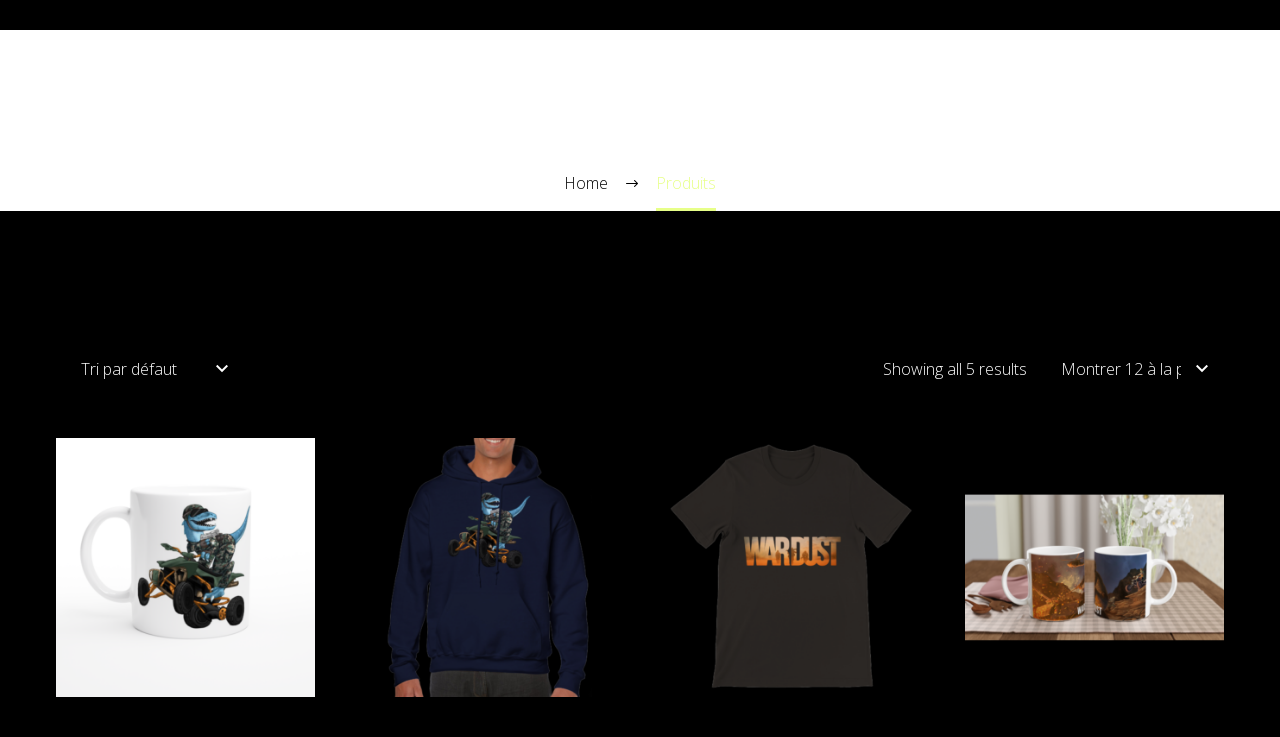

--- FILE ---
content_type: text/html; charset=UTF-8
request_url: http://raptor-lab.com/categorie-produit/war-dust/
body_size: 9278
content:

<!DOCTYPE html>
<!--[if IE 7]>
<html class="ie ie7" lang="fr-FR" xmlns:og="http://ogp.me/ns#" xmlns:fb="http://ogp.me/ns/fb#">
<![endif]-->
<!--[if IE 8]>
<html class="ie ie8" lang="fr-FR" xmlns:og="http://ogp.me/ns#" xmlns:fb="http://ogp.me/ns/fb#">
<![endif]-->
<!--[if !(IE 7) | !(IE 8) ]><!-->
<html lang="fr-FR" xmlns:og="http://ogp.me/ns#" xmlns:fb="http://ogp.me/ns/fb#">
<!--<![endif]-->
<head>
	<meta charset="UTF-8">
	<meta name="viewport" content="width=device-width, initial-scale=1.0" />
	<link rel="profile" href="http://gmpg.org/xfn/11">
	<link rel="pingback" href="http://raptor-lab.com/xmlrpc.php">


<!-- Global site tag (gtag.js) - Google Analytics -->
<script async src="https://www.googletagmanager.com/gtag/js?id=UA-143588932-1"></script>
<script>
  window.dataLayer = window.dataLayer || [];
  function gtag(){dataLayer.push(arguments);}
  gtag('js', new Date());

  gtag('config', 'UA-143588932-1');
</script>

	<title>War Dust &#8211; raptor lab</title>
<meta name='robots' content='max-image-preview:large' />
<link rel='dns-prefetch' href='//fonts.googleapis.com' />
<link rel='dns-prefetch' href='//s.w.org' />
<link rel="alternate" type="application/rss+xml" title="raptor lab &raquo; Flux" href="http://raptor-lab.com/feed/" />
<link rel="alternate" type="application/rss+xml" title="raptor lab &raquo; Flux des commentaires" href="http://raptor-lab.com/comments/feed/" />
<link rel="alternate" type="application/rss+xml" title="Flux pour raptor lab &raquo; War Dust Catégorie" href="http://raptor-lab.com/categorie-produit/war-dust/feed/" />
		<script type="text/javascript">
			window._wpemojiSettings = {"baseUrl":"https:\/\/s.w.org\/images\/core\/emoji\/13.1.0\/72x72\/","ext":".png","svgUrl":"https:\/\/s.w.org\/images\/core\/emoji\/13.1.0\/svg\/","svgExt":".svg","source":{"concatemoji":"http:\/\/raptor-lab.com\/wp-includes\/js\/wp-emoji-release.min.js?ver=5.8.10"}};
			!function(e,a,t){var n,r,o,i=a.createElement("canvas"),p=i.getContext&&i.getContext("2d");function s(e,t){var a=String.fromCharCode;p.clearRect(0,0,i.width,i.height),p.fillText(a.apply(this,e),0,0);e=i.toDataURL();return p.clearRect(0,0,i.width,i.height),p.fillText(a.apply(this,t),0,0),e===i.toDataURL()}function c(e){var t=a.createElement("script");t.src=e,t.defer=t.type="text/javascript",a.getElementsByTagName("head")[0].appendChild(t)}for(o=Array("flag","emoji"),t.supports={everything:!0,everythingExceptFlag:!0},r=0;r<o.length;r++)t.supports[o[r]]=function(e){if(!p||!p.fillText)return!1;switch(p.textBaseline="top",p.font="600 32px Arial",e){case"flag":return s([127987,65039,8205,9895,65039],[127987,65039,8203,9895,65039])?!1:!s([55356,56826,55356,56819],[55356,56826,8203,55356,56819])&&!s([55356,57332,56128,56423,56128,56418,56128,56421,56128,56430,56128,56423,56128,56447],[55356,57332,8203,56128,56423,8203,56128,56418,8203,56128,56421,8203,56128,56430,8203,56128,56423,8203,56128,56447]);case"emoji":return!s([10084,65039,8205,55357,56613],[10084,65039,8203,55357,56613])}return!1}(o[r]),t.supports.everything=t.supports.everything&&t.supports[o[r]],"flag"!==o[r]&&(t.supports.everythingExceptFlag=t.supports.everythingExceptFlag&&t.supports[o[r]]);t.supports.everythingExceptFlag=t.supports.everythingExceptFlag&&!t.supports.flag,t.DOMReady=!1,t.readyCallback=function(){t.DOMReady=!0},t.supports.everything||(n=function(){t.readyCallback()},a.addEventListener?(a.addEventListener("DOMContentLoaded",n,!1),e.addEventListener("load",n,!1)):(e.attachEvent("onload",n),a.attachEvent("onreadystatechange",function(){"complete"===a.readyState&&t.readyCallback()})),(n=t.source||{}).concatemoji?c(n.concatemoji):n.wpemoji&&n.twemoji&&(c(n.twemoji),c(n.wpemoji)))}(window,document,window._wpemojiSettings);
		</script>
		<style type="text/css">
img.wp-smiley,
img.emoji {
	display: inline !important;
	border: none !important;
	box-shadow: none !important;
	height: 1em !important;
	width: 1em !important;
	margin: 0 .07em !important;
	vertical-align: -0.1em !important;
	background: none !important;
	padding: 0 !important;
}
</style>
	<link rel='stylesheet' id='ith-hover-effecthover_style-css'  href='http://raptor-lab.com/wp-content/plugins/image-hover-effects-for-vc//css/hover-effect/imagehover-styles.css?ver=5.8.10' type='text/css' media='all' />
<link rel='stylesheet' id='ith-hover-effectit_style-css'  href='http://raptor-lab.com/wp-content/plugins/image-hover-effects-for-vc//css/style.css?ver=5.8.10' type='text/css' media='all' />
<link rel='stylesheet' id='layerslider-css'  href='http://raptor-lab.com/wp-content/plugins/LayerSlider/assets/static/layerslider/css/layerslider.css?ver=6.11.8' type='text/css' media='all' />
<link rel='stylesheet' id='thegem-preloader-css'  href='http://raptor-lab.com/wp-content/themes/thegem/css/thegem-preloader.css?ver=5.8.10' type='text/css' media='all' />
<style id='thegem-preloader-inline-css' type='text/css'>

		body:not(.compose-mode) .gem-icon .gem-icon-half-1,
		body:not(.compose-mode) .gem-icon .gem-icon-half-2 {
			opacity: 0 !important;
			}
</style>
<link rel='stylesheet' id='thegem-reset-css'  href='http://raptor-lab.com/wp-content/themes/thegem/css/thegem-reset.css?ver=5.8.10' type='text/css' media='all' />
<style id='thegem-reset-inline-css' type='text/css'>

		.fullwidth-block {
			-webkit-transform: translate3d(0, 0, 0);
			-moz-transform: translate3d(0, 0, 0);
			-ms-transform: translate3d(0, 0, 0);
			transform: translate3d(0, 0, 0);
		}
</style>
<link rel='stylesheet' id='thegem-grid-css'  href='http://raptor-lab.com/wp-content/themes/thegem/css/thegem-grid.css?ver=5.8.10' type='text/css' media='all' />
<link rel='stylesheet' id='thegem-style-css'  href='http://raptor-lab.com/wp-content/themes/thegem/style.css?ver=5.8.10' type='text/css' media='all' />
<link rel='stylesheet' id='thegem-child-style-css'  href='http://raptor-lab.com/wp-content/themes/thegem-child/style.css?ver=5.8.10' type='text/css' media='all' />
<link rel='stylesheet' id='thegem-header-css'  href='http://raptor-lab.com/wp-content/themes/thegem/css/thegem-header.css?ver=5.8.10' type='text/css' media='all' />
<link rel='stylesheet' id='thegem-widgets-css'  href='http://raptor-lab.com/wp-content/themes/thegem/css/thegem-widgets.css?ver=5.8.10' type='text/css' media='all' />
<link rel='stylesheet' id='thegem-new-css-css'  href='http://raptor-lab.com/wp-content/themes/thegem/css/thegem-new-css.css?ver=5.8.10' type='text/css' media='all' />
<link rel='stylesheet' id='perevazka-css-css-css'  href='http://raptor-lab.com/wp-content/themes/thegem/css/thegem-perevazka-css.css?ver=5.8.10' type='text/css' media='all' />
<link rel='stylesheet' id='thegem-google-fonts-css'  href='//fonts.googleapis.com/css?family=Open+Sans%3Aregular%2C700%2C300%7CMontserrat%3A700%2C700italic%2C600%2C800%2Cregular%7CSource+Sans+Pro%3Aregular%2C300&#038;subset=latin-ext%2Ccyrillic-ext%2Clatin%2Cgreek-ext%2Cvietnamese%2Ccyrillic%2Cgreek&#038;ver=5.8.10' type='text/css' media='all' />
<link rel='stylesheet' id='thegem-custom-css'  href='http://raptor-lab.com/wp-content/themes/thegem-child/css/custom-LGMR5Oka.css?ver=5.8.10' type='text/css' media='all' />
<link rel='stylesheet' id='js_composer_front-css'  href='http://raptor-lab.com/wp-content/plugins/js_composer/assets/css/js_composer.min.css?ver=6.7.0' type='text/css' media='all' />
<link rel='stylesheet' id='thegem-additional-blog-1-css'  href='http://raptor-lab.com/wp-content/themes/thegem/css/thegem-additional-blog-1.css?ver=5.8.10' type='text/css' media='all' />
<link rel='stylesheet' id='thegem-hovers-css'  href='http://raptor-lab.com/wp-content/themes/thegem/css/thegem-hovers.css?ver=5.8.10' type='text/css' media='all' />
<link rel='stylesheet' id='thegem-lazy-loading-animations-css'  href='http://raptor-lab.com/wp-content/themes/thegem/css/thegem-lazy-loading-animations.css?ver=5.8.10' type='text/css' media='all' />
<link rel='stylesheet' id='jquery-fancybox-css'  href='http://raptor-lab.com/wp-content/themes/thegem/js/fancyBox/jquery.fancybox.min.css?ver=5.8.10' type='text/css' media='all' />
<link rel='stylesheet' id='thegem-vc_elements-css'  href='http://raptor-lab.com/wp-content/themes/thegem/css/thegem-vc_elements.css?ver=5.8.10' type='text/css' media='all' />
<link rel='stylesheet' id='wp-block-library-css'  href='http://raptor-lab.com/wp-includes/css/dist/block-library/style.min.css?ver=5.8.10' type='text/css' media='all' />
<link rel='stylesheet' id='wc-blocks-vendors-style-css'  href='http://raptor-lab.com/wp-content/plugins/woocommerce/packages/woocommerce-blocks/build/wc-blocks-vendors-style.css?ver=8.9.4' type='text/css' media='all' />
<link rel='stylesheet' id='wc-blocks-style-css'  href='http://raptor-lab.com/wp-content/plugins/woocommerce/packages/woocommerce-blocks/build/wc-blocks-style.css?ver=8.9.4' type='text/css' media='all' />
<link rel='stylesheet' id='contact-form-7-css'  href='http://raptor-lab.com/wp-content/plugins/contact-form-7/includes/css/styles.css?ver=5.4.2' type='text/css' media='all' />
<link rel='stylesheet' id='smuzform-public-form-render-css'  href='http://raptor-lab.com/wp-content/plugins/contact-form-add/public/assets/css/form-style.css?ver=5.8.10' type='text/css' media='all' />
<link rel='stylesheet' id='ufbl-custom-select-css-css'  href='http://raptor-lab.com/wp-content/plugins/ultimate-form-builder-lite/css/jquery.selectbox.css?ver=1.5.1' type='text/css' media='all' />
<link rel='stylesheet' id='ufbl-front-css-css'  href='http://raptor-lab.com/wp-content/plugins/ultimate-form-builder-lite/css/frontend.css?ver=1.5.1' type='text/css' media='all' />
<link rel='stylesheet' id='uhe_grid-css'  href='http://raptor-lab.com/wp-content/plugins/ultimate-hover-effects/assets/css/grid.css?ver=5.8.10' type='text/css' media='all' />
<link rel='stylesheet' id='uhe_ultimate_hover-css'  href='http://raptor-lab.com/wp-content/plugins/ultimate-hover-effects/assets/css/ultimate-hover.css?ver=5.8.10' type='text/css' media='all' />
<link rel='stylesheet' id='uhe_i_hover-css'  href='http://raptor-lab.com/wp-content/plugins/ultimate-hover-effects/assets/css/ihover.css?ver=5.8.10' type='text/css' media='all' />
<link rel='stylesheet' id='uhe_caption-css'  href='http://raptor-lab.com/wp-content/plugins/ultimate-hover-effects/assets/css/caption.css?ver=5.8.10' type='text/css' media='all' />
<link rel='stylesheet' id='uhe_custom-css'  href='http://raptor-lab.com/wp-content/plugins/ultimate-hover-effects/assets/css/custom.css?ver=5.8.10' type='text/css' media='all' />
<link rel='stylesheet' id='uhe_responsive-css'  href='http://raptor-lab.com/wp-content/plugins/ultimate-hover-effects/assets/css/responsive.css?ver=5.8.10' type='text/css' media='all' />
<link rel='stylesheet' id='uaf_client_css-css'  href='http://raptor-lab.com/wp-content/uploads/useanyfont/uaf.css?ver=1632399738' type='text/css' media='all' />
<link rel='stylesheet' id='videojs-css'  href='http://raptor-lab.com/wp-content/plugins/videojs-html5-player/videojs/video-js.min.css?ver=5.8.10' type='text/css' media='all' />
<style id='woocommerce-inline-inline-css' type='text/css'>
.woocommerce form .form-row .required { visibility: visible; }
</style>
<link rel='stylesheet' id='thegem-woocommerce-css'  href='http://raptor-lab.com/wp-content/themes/thegem/css/thegem-woocommerce.css?ver=5.8.10' type='text/css' media='all' />
<link rel='stylesheet' id='thegem-woocommerce1-css'  href='http://raptor-lab.com/wp-content/themes/thegem/css/thegem-woocommerce1.css?ver=5.8.10' type='text/css' media='all' />
<link rel='stylesheet' id='thegem-woocommerce-temp-css'  href='http://raptor-lab.com/wp-content/themes/thegem/css/thegem-woocommerce-temp.css?ver=5.8.10' type='text/css' media='all' />
<link rel='stylesheet' id='thegem-woocommerce-custom-css'  href='http://raptor-lab.com/wp-content/themes/thegem/css/thegem-woocommerce-custom.css?ver=5.8.10' type='text/css' media='all' />
<link rel='stylesheet' id='hi-pretty-photo-css'  href='http://raptor-lab.com/wp-content/plugins/hover-effects-builder-free/assets/css/pretty-photo/css/prettyPhoto.css?ver=1.0.9' type='text/css' media='all' />
<link rel='stylesheet' id='hi-icons-frontend-css'  href='http://raptor-lab.com/wp-content/plugins/hover-effects-builder-free/assets/css/font-frontend/style.css?ver=1.0.9' type='text/css' media='all' />
<link rel='stylesheet' id='hi-frontend-css'  href='http://raptor-lab.com/wp-content/plugins/hover-effects-builder-free/assets/css/hi-frontend.css?ver=1.0.9' type='text/css' media='all' />
<script type='text/javascript' src='http://raptor-lab.com/wp-includes/js/jquery/jquery.min.js?ver=3.6.0' id='jquery-core-js'></script>
<script type='text/javascript' src='http://raptor-lab.com/wp-includes/js/jquery/jquery-migrate.min.js?ver=3.3.2' id='jquery-migrate-js'></script>
<script type='text/javascript' id='thegem-settings-init-js-extra'>
/* <![CDATA[ */
var gemSettings = {"isTouch":"","forcedLasyDisabled":"","tabletPortrait":"1","tabletLandscape":"","topAreaMobileDisable":"","parallaxDisabled":"","fillTopArea":"","themePath":"http:\/\/raptor-lab.com\/wp-content\/themes\/thegem","rootUrl":"http:\/\/raptor-lab.com","mobileEffectsEnabled":"","isRTL":""};
/* ]]> */
</script>
<script type='text/javascript' src='http://raptor-lab.com/wp-content/themes/thegem/js/thegem-settings-init.js?ver=5.8.10' id='thegem-settings-init-js'></script>
<script type='text/javascript' id='layerslider-utils-js-extra'>
/* <![CDATA[ */
var LS_Meta = {"v":"6.11.8","fixGSAP":"1"};
/* ]]> */
</script>
<script type='text/javascript' src='http://raptor-lab.com/wp-content/plugins/LayerSlider/assets/static/layerslider/js/layerslider.utils.js?ver=6.11.8' id='layerslider-utils-js'></script>
<script type='text/javascript' src='http://raptor-lab.com/wp-content/plugins/LayerSlider/assets/static/layerslider/js/layerslider.kreaturamedia.jquery.js?ver=6.11.8' id='layerslider-js'></script>
<script type='text/javascript' src='http://raptor-lab.com/wp-content/plugins/LayerSlider/assets/static/layerslider/js/layerslider.transitions.js?ver=6.11.8' id='layerslider-transitions-js'></script>
<script type='text/javascript' src='http://raptor-lab.com/wp-content/themes/thegem/js/thegem-fullwidth-loader.js?ver=5.8.10' id='thegem-fullwidth-optimizer-js'></script>
<!--[if lt IE 9]>
<script type='text/javascript' src='http://raptor-lab.com/wp-content/themes/thegem/js/html5.js?ver=3.7.3' id='html5-js'></script>
<![endif]-->
<script type='text/javascript' src='http://raptor-lab.com/wp-content/plugins/ultimate-form-builder-lite/js/jquery.selectbox-0.2.min.js?ver=1.5.1' id='ufbl-custom-select-js-js'></script>
<script type='text/javascript' id='ufbl-front-js-js-extra'>
/* <![CDATA[ */
var frontend_js_obj = {"default_error_message":"This field is required","ajax_url":"http:\/\/raptor-lab.com\/wp-admin\/admin-ajax.php","ajax_nonce":"95c2e2fc71"};
/* ]]> */
</script>
<script type='text/javascript' src='http://raptor-lab.com/wp-content/plugins/ultimate-form-builder-lite/js/frontend.js?ver=1.5.1' id='ufbl-front-js-js'></script>
<script type='text/javascript' src='http://raptor-lab.com/wp-content/plugins/ultimate-hover-effects/assets/js/ultimate-hover.min.js?ver=5.8.10' id='uhe_ultimate_hover_js-js'></script>
<script type='text/javascript' src='http://raptor-lab.com/wp-content/plugins/woocommerce/assets/js/jquery-blockui/jquery.blockUI.min.js?ver=2.7.0-wc.7.2.3' id='jquery-blockui-js'></script>
<script type='text/javascript' id='wc-add-to-cart-js-extra'>
/* <![CDATA[ */
var wc_add_to_cart_params = {"ajax_url":"\/wp-admin\/admin-ajax.php","wc_ajax_url":"\/?wc-ajax=%%endpoint%%","i18n_view_cart":"Voir le panier","cart_url":"http:\/\/raptor-lab.com\/panier\/","is_cart":"","cart_redirect_after_add":"no"};
/* ]]> */
</script>
<script type='text/javascript' src='http://raptor-lab.com/wp-content/plugins/woocommerce/assets/js/frontend/add-to-cart.min.js?ver=7.2.3' id='wc-add-to-cart-js'></script>
<script type='text/javascript' src='http://raptor-lab.com/wp-content/plugins/js_composer/assets/js/vendors/woocommerce-add-to-cart.js?ver=6.7.0' id='vc_woocommerce-add-to-cart-js-js'></script>
<script type='text/javascript' src='http://raptor-lab.com/wp-content/plugins/hover-effects-builder-free/assets/js/hi-frontend.min.js?ver=1.0.9' id='hi-frontend-js'></script>
<meta name="generator" content="Powered by LayerSlider 6.11.8 - Multi-Purpose, Responsive, Parallax, Mobile-Friendly Slider Plugin for WordPress." />
<!-- LayerSlider updates and docs at: https://layerslider.kreaturamedia.com -->
<link rel="https://api.w.org/" href="http://raptor-lab.com/wp-json/" /><link rel="alternate" type="application/json" href="http://raptor-lab.com/wp-json/wp/v2/product_cat/490" /><link rel="EditURI" type="application/rsd+xml" title="RSD" href="http://raptor-lab.com/xmlrpc.php?rsd" />
<link rel="wlwmanifest" type="application/wlwmanifest+xml" href="http://raptor-lab.com/wp-includes/wlwmanifest.xml" /> 
<meta name="generator" content="WordPress 5.8.10" />
<meta name="generator" content="WooCommerce 7.2.3" />
<!-- This site is embedding videos using the Videojs HTML5 Player plugin v1.1.6 - http://wphowto.net/videojs-html5-player-for-wordpress-757 -->	<noscript><style>.woocommerce-product-gallery{ opacity: 1 !important; }</style></noscript>
	<style type="text/css">.recentcomments a{display:inline !important;padding:0 !important;margin:0 !important;}</style><meta name="generator" content="Powered by WPBakery Page Builder - drag and drop page builder for WordPress."/>
<meta name="generator" content="Powered by Slider Revolution 6.5.6 - responsive, Mobile-Friendly Slider Plugin for WordPress with comfortable drag and drop interface." />
<link rel="icon" href="http://raptor-lab.com/wp-content/uploads/2018/11/cropped-logosite-32x32.png" sizes="32x32" />
<link rel="icon" href="http://raptor-lab.com/wp-content/uploads/2018/11/cropped-logosite-192x192.png" sizes="192x192" />
<link rel="apple-touch-icon" href="http://raptor-lab.com/wp-content/uploads/2018/11/cropped-logosite-180x180.png" />
<meta name="msapplication-TileImage" content="http://raptor-lab.com/wp-content/uploads/2018/11/cropped-logosite-270x270.png" />
<script type="text/javascript">function setREVStartSize(e){
			//window.requestAnimationFrame(function() {				 
				window.RSIW = window.RSIW===undefined ? window.innerWidth : window.RSIW;	
				window.RSIH = window.RSIH===undefined ? window.innerHeight : window.RSIH;	
				try {								
					var pw = document.getElementById(e.c).parentNode.offsetWidth,
						newh;
					pw = pw===0 || isNaN(pw) ? window.RSIW : pw;
					e.tabw = e.tabw===undefined ? 0 : parseInt(e.tabw);
					e.thumbw = e.thumbw===undefined ? 0 : parseInt(e.thumbw);
					e.tabh = e.tabh===undefined ? 0 : parseInt(e.tabh);
					e.thumbh = e.thumbh===undefined ? 0 : parseInt(e.thumbh);
					e.tabhide = e.tabhide===undefined ? 0 : parseInt(e.tabhide);
					e.thumbhide = e.thumbhide===undefined ? 0 : parseInt(e.thumbhide);
					e.mh = e.mh===undefined || e.mh=="" || e.mh==="auto" ? 0 : parseInt(e.mh,0);		
					if(e.layout==="fullscreen" || e.l==="fullscreen") 						
						newh = Math.max(e.mh,window.RSIH);					
					else{					
						e.gw = Array.isArray(e.gw) ? e.gw : [e.gw];
						for (var i in e.rl) if (e.gw[i]===undefined || e.gw[i]===0) e.gw[i] = e.gw[i-1];					
						e.gh = e.el===undefined || e.el==="" || (Array.isArray(e.el) && e.el.length==0)? e.gh : e.el;
						e.gh = Array.isArray(e.gh) ? e.gh : [e.gh];
						for (var i in e.rl) if (e.gh[i]===undefined || e.gh[i]===0) e.gh[i] = e.gh[i-1];
											
						var nl = new Array(e.rl.length),
							ix = 0,						
							sl;					
						e.tabw = e.tabhide>=pw ? 0 : e.tabw;
						e.thumbw = e.thumbhide>=pw ? 0 : e.thumbw;
						e.tabh = e.tabhide>=pw ? 0 : e.tabh;
						e.thumbh = e.thumbhide>=pw ? 0 : e.thumbh;					
						for (var i in e.rl) nl[i] = e.rl[i]<window.RSIW ? 0 : e.rl[i];
						sl = nl[0];									
						for (var i in nl) if (sl>nl[i] && nl[i]>0) { sl = nl[i]; ix=i;}															
						var m = pw>(e.gw[ix]+e.tabw+e.thumbw) ? 1 : (pw-(e.tabw+e.thumbw)) / (e.gw[ix]);					
						newh =  (e.gh[ix] * m) + (e.tabh + e.thumbh);
					}
					var el = document.getElementById(e.c);
					if (el!==null && el) el.style.height = newh+"px";					
					el = document.getElementById(e.c+"_wrapper");
					if (el!==null && el) {
						el.style.height = newh+"px";
						el.style.display = "block";
					}
				} catch(e){
					console.log("Failure at Presize of Slider:" + e)
				}					   
			//});
		  };</script>
		<style type="text/css" id="wp-custom-css">
			.portfolio-icons.product-bottom {
    display: none;
}		</style>
		<noscript><style> .wpb_animate_when_almost_visible { opacity: 1; }</style></noscript>
</head>


<body class="archive tax-product_cat term-war-dust term-490 theme-thegem woocommerce woocommerce-page woocommerce-no-js wpb-js-composer js-comp-ver-6.7.0 vc_responsive">




<div id="page" class="layout-fullwidth header-style-3">

			<a href="#page" class="scroll-top-button"></a>
	
	
		
		<div id="site-header-wrapper"  class=" " >

			
			
			<header id="site-header" class="site-header animated-header mobile-menu-layout-default" role="banner">
								
								<div class="container">
					<div class="header-main logo-position-left header-layout-default header-style-3">
													<div class="site-title">
								<div class="site-logo"  style="width:164px;">
	<a href="http://raptor-lab.com/" rel="home">
					raptor lab			</a>
</div>
							</div>
																		</div>
				</div>
							</header><!-- #site-header -->
					</div><!-- #site-header-wrapper -->

	
	<div id="main" class="site-main">

<div id="main-content" class="main-content">


<div id="page-title" class="page-title-block page-title-alignment-center page-title-style-1 " style="padding-top: 80px;padding-bottom: 80px;"><div class="container"><div class="page-title-title" style=""><h1 style="">  War Dust</h1></div></div><div class="breadcrumbs-container"><div class="container"><div class="breadcrumbs"><span><a href="http://raptor-lab.com/" itemprop="url"><span itemprop="title">Home</span></a></span> <span class="divider"><span class="bc-devider"></span></span> <span class="current">Produits</span></div><!-- .breadcrumbs --></div></div></div>	<div class="block-content">
		<div class="container">
			<div class="panel row">
				<div class="panel-center col-xs-12">
					
			
			
			
				<div class="products-list"><div class="woocommerce-notices-wrapper"></div><div class="before-products-list rounded-corners clearfix"><form class="woocommerce-ordering" method="get">
	<select name="orderby" class="orderby gem-combobox">
					<option value="menu_order"  selected='selected'>Tri par défaut</option>
					<option value="popularity" >Tri par popularité</option>
					<option value="date" >Tri du plus récent au plus ancien</option>
					<option value="price" >Tri par tarif croissant</option>
					<option value="price-desc" >Tri par tarif décroissant</option>
			</select>
	<input type="hidden" name="paged" value="1" />
	</form>
<div class="woocommerce-select-count">
	<select id="products-per-page" name="products_per_page" class="gem-combobox" onchange="window.location.href=jQuery(this).val();">
					<option value="/categorie-produit/war-dust/?product_count=12"  selected='selected'>Montrer 12 à la page</option>
					<option value="/categorie-produit/war-dust/?product_count=24" >Montrer 24 à la page</option>
					<option value="/categorie-produit/war-dust/?product_count=48" >Montrer 48 à la page</option>
			</select>
</div>
<div class="woocommerce-result-count date-color">
	Showing all 5 results</div>
</div>
					<div class="products row inline-row columns-4">

																					<div class="inline-column col-sm-3 col-xs-6 first product type-product post-33572 status-publish instock product_cat-war-dust has-post-thumbnail taxable shipping-taxable purchasable product-type-simple">
	<div class="product-inner centered-box">

		
		<a href="http://raptor-lab.com/produit/war-raptor-on-quad/" class="product-image">
			<div class="product-labels"></div>
			<span class="product-image-inner"><img width="300" height="300" src="http://raptor-lab.com/wp-content/uploads/2021/09/fe4dcdb1-2750-4ec9-b373-fc69281b35a8-300x300.png" class="attachment-woocommerce_thumbnail size-woocommerce_thumbnail" alt="fe4dcdb1-2750-4ec9-b373-fc69281b35a8" srcset="http://raptor-lab.com/wp-content/uploads/2021/09/fe4dcdb1-2750-4ec9-b373-fc69281b35a8-300x300.png 300w, http://raptor-lab.com/wp-content/uploads/2021/09/fe4dcdb1-2750-4ec9-b373-fc69281b35a8-150x150.png 150w, http://raptor-lab.com/wp-content/uploads/2021/09/fe4dcdb1-2750-4ec9-b373-fc69281b35a8-768x768.png 768w, http://raptor-lab.com/wp-content/uploads/2021/09/fe4dcdb1-2750-4ec9-b373-fc69281b35a8-500x500.png 500w, http://raptor-lab.com/wp-content/uploads/2021/09/fe4dcdb1-2750-4ec9-b373-fc69281b35a8-256x256.png 256w, http://raptor-lab.com/wp-content/uploads/2021/09/fe4dcdb1-2750-4ec9-b373-fc69281b35a8-600x600.png 600w, http://raptor-lab.com/wp-content/uploads/2021/09/fe4dcdb1-2750-4ec9-b373-fc69281b35a8-100x100.png 100w, http://raptor-lab.com/wp-content/uploads/2021/09/fe4dcdb1-2750-4ec9-b373-fc69281b35a8.png 1000w" sizes="(max-width: 300px) 100vw, 300px" /><img width="300" height="300" src="http://raptor-lab.com/wp-content/uploads/2021/09/81ce6976-eed0-4f7b-87ae-d29c5d5dd3b8-1-300x300.png" class="attachment woo-product-hover" alt="81ce6976-eed0-4f7b-87ae-d29c5d5dd3b8" srcset="http://raptor-lab.com/wp-content/uploads/2021/09/81ce6976-eed0-4f7b-87ae-d29c5d5dd3b8-1-300x300.png 300w, http://raptor-lab.com/wp-content/uploads/2021/09/81ce6976-eed0-4f7b-87ae-d29c5d5dd3b8-1-150x150.png 150w, http://raptor-lab.com/wp-content/uploads/2021/09/81ce6976-eed0-4f7b-87ae-d29c5d5dd3b8-1-768x768.png 768w, http://raptor-lab.com/wp-content/uploads/2021/09/81ce6976-eed0-4f7b-87ae-d29c5d5dd3b8-1-500x500.png 500w, http://raptor-lab.com/wp-content/uploads/2021/09/81ce6976-eed0-4f7b-87ae-d29c5d5dd3b8-1-256x256.png 256w, http://raptor-lab.com/wp-content/uploads/2021/09/81ce6976-eed0-4f7b-87ae-d29c5d5dd3b8-1-600x600.png 600w, http://raptor-lab.com/wp-content/uploads/2021/09/81ce6976-eed0-4f7b-87ae-d29c5d5dd3b8-1-100x100.png 100w, http://raptor-lab.com/wp-content/uploads/2021/09/81ce6976-eed0-4f7b-87ae-d29c5d5dd3b8-1.png 1000w" sizes="(max-width: 300px) 100vw, 300px" /></span>
		</a>

		<div class="product-info clearfix">
			<div class="product-rating product-rating-empty"><div class="empty-rating"></div></div>			<div class="product-title title-h6"><a href="http://raptor-lab.com/produit/war-raptor-on-quad/">MUG raptor on quad</a></div>
			
	<div class="product-price"><span class="price"><span class="woocommerce-Price-amount amount"><bdi><span class="woocommerce-Price-currencySymbol">&#36;</span>20.00</bdi></span></span></div>
		</div>

					<div class="product-bottom clearfix">
				<a href="?add-to-cart=33572" data-quantity="1" class="button product_type_simple add_to_cart_button ajax_add_to_cart" data-product_id="33572" data-product_sku="505fc347-080a-4153-8a4c-0740583fca8a" aria-label="Ajouter &ldquo;MUG raptor on quad&rdquo; à votre panier" rel="nofollow">Ajouter au panier</a><a href="http://raptor-lab.com/produit/war-raptor-on-quad/" class="bottom-product-link"></a>			</div>
		
	</div>
</div>
																	<div class="inline-column col-sm-3 col-xs-6 product type-product post-33809 status-publish last instock product_cat-war-dust has-post-thumbnail taxable shipping-taxable purchasable product-type-variable">
	<div class="product-inner centered-box">

		
		<a href="http://raptor-lab.com/produit/sweat-a-capuche-classique-unisexe/" class="product-image">
			<div class="product-labels"></div>
			<span class="product-image-inner"><img width="300" height="300" src="http://raptor-lab.com/wp-content/uploads/2021/09/87139652-9a25-4f45-bdb6-a47895325801-300x300.png" class="attachment-woocommerce_thumbnail size-woocommerce_thumbnail" alt="87139652-9a25-4f45-bdb6-a47895325801" srcset="http://raptor-lab.com/wp-content/uploads/2021/09/87139652-9a25-4f45-bdb6-a47895325801-300x300.png 300w, http://raptor-lab.com/wp-content/uploads/2021/09/87139652-9a25-4f45-bdb6-a47895325801-150x150.png 150w, http://raptor-lab.com/wp-content/uploads/2021/09/87139652-9a25-4f45-bdb6-a47895325801-768x768.png 768w, http://raptor-lab.com/wp-content/uploads/2021/09/87139652-9a25-4f45-bdb6-a47895325801-500x500.png 500w, http://raptor-lab.com/wp-content/uploads/2021/09/87139652-9a25-4f45-bdb6-a47895325801-256x256.png 256w, http://raptor-lab.com/wp-content/uploads/2021/09/87139652-9a25-4f45-bdb6-a47895325801-600x600.png 600w, http://raptor-lab.com/wp-content/uploads/2021/09/87139652-9a25-4f45-bdb6-a47895325801-100x100.png 100w, http://raptor-lab.com/wp-content/uploads/2021/09/87139652-9a25-4f45-bdb6-a47895325801.png 1000w" sizes="(max-width: 300px) 100vw, 300px" /><img width="300" height="300" src="http://raptor-lab.com/wp-content/uploads/2021/09/2eb63e0b-3694-4e62-88e1-1297319ea22b-300x300.png" class="attachment woo-product-hover" alt="2eb63e0b-3694-4e62-88e1-1297319ea22b" srcset="http://raptor-lab.com/wp-content/uploads/2021/09/2eb63e0b-3694-4e62-88e1-1297319ea22b-300x300.png 300w, http://raptor-lab.com/wp-content/uploads/2021/09/2eb63e0b-3694-4e62-88e1-1297319ea22b-150x150.png 150w, http://raptor-lab.com/wp-content/uploads/2021/09/2eb63e0b-3694-4e62-88e1-1297319ea22b-768x768.png 768w, http://raptor-lab.com/wp-content/uploads/2021/09/2eb63e0b-3694-4e62-88e1-1297319ea22b-500x500.png 500w, http://raptor-lab.com/wp-content/uploads/2021/09/2eb63e0b-3694-4e62-88e1-1297319ea22b-256x256.png 256w, http://raptor-lab.com/wp-content/uploads/2021/09/2eb63e0b-3694-4e62-88e1-1297319ea22b-600x600.png 600w, http://raptor-lab.com/wp-content/uploads/2021/09/2eb63e0b-3694-4e62-88e1-1297319ea22b-100x100.png 100w, http://raptor-lab.com/wp-content/uploads/2021/09/2eb63e0b-3694-4e62-88e1-1297319ea22b.png 1000w" sizes="(max-width: 300px) 100vw, 300px" /></span>
		</a>

		<div class="product-info clearfix">
			<div class="product-rating product-rating-empty"><div class="empty-rating"></div></div>			<div class="product-title title-h6"><a href="http://raptor-lab.com/produit/sweat-a-capuche-classique-unisexe/">Sweat à capuche classique unisexe</a></div>
			
	<div class="product-price"><span class="price"><span class="woocommerce-Price-amount amount"><bdi><span class="woocommerce-Price-currencySymbol">&#36;</span>50.00</bdi></span> &ndash; <span class="woocommerce-Price-amount amount"><bdi><span class="woocommerce-Price-currencySymbol">&#36;</span>53.00</bdi></span></span></div>
		</div>

					<div class="product-bottom clearfix">
				<a href="http://raptor-lab.com/produit/sweat-a-capuche-classique-unisexe/" data-quantity="1" class="button product_type_variable add_to_cart_button" data-product_id="33809" data-product_sku="" aria-label="Sélectionner les options pour &ldquo;Sweat à capuche classique unisexe&rdquo;" rel="nofollow">Choix des options</a><a href="http://raptor-lab.com/produit/sweat-a-capuche-classique-unisexe/" class="bottom-product-link"></a>			</div>
		
	</div>
</div>
																	<div class="inline-column col-sm-3 col-xs-6 first product type-product post-33763 status-publish instock product_cat-war-dust has-post-thumbnail taxable shipping-taxable purchasable product-type-variable">
	<div class="product-inner centered-box">

		
		<a href="http://raptor-lab.com/produit/war-dust-logo-tshirt/" class="product-image">
			<div class="product-labels"></div>
			<span class="product-image-inner"><img width="300" height="300" src="http://raptor-lab.com/wp-content/uploads/2021/09/405eb822-4890-4fe0-b14d-54c87214de1e-300x300.png" class="attachment-woocommerce_thumbnail size-woocommerce_thumbnail" alt="405eb822-4890-4fe0-b14d-54c87214de1e" srcset="http://raptor-lab.com/wp-content/uploads/2021/09/405eb822-4890-4fe0-b14d-54c87214de1e-300x300.png 300w, http://raptor-lab.com/wp-content/uploads/2021/09/405eb822-4890-4fe0-b14d-54c87214de1e-150x150.png 150w, http://raptor-lab.com/wp-content/uploads/2021/09/405eb822-4890-4fe0-b14d-54c87214de1e-768x768.png 768w, http://raptor-lab.com/wp-content/uploads/2021/09/405eb822-4890-4fe0-b14d-54c87214de1e-500x500.png 500w, http://raptor-lab.com/wp-content/uploads/2021/09/405eb822-4890-4fe0-b14d-54c87214de1e-256x256.png 256w, http://raptor-lab.com/wp-content/uploads/2021/09/405eb822-4890-4fe0-b14d-54c87214de1e-600x600.png 600w, http://raptor-lab.com/wp-content/uploads/2021/09/405eb822-4890-4fe0-b14d-54c87214de1e-100x100.png 100w, http://raptor-lab.com/wp-content/uploads/2021/09/405eb822-4890-4fe0-b14d-54c87214de1e.png 1000w" sizes="(max-width: 300px) 100vw, 300px" /><img width="300" height="300" src="http://raptor-lab.com/wp-content/uploads/2021/09/c4cdee34-a984-4d8c-8558-6dd8f52f1641-300x300.png" class="attachment woo-product-hover" alt="c4cdee34-a984-4d8c-8558-6dd8f52f1641" srcset="http://raptor-lab.com/wp-content/uploads/2021/09/c4cdee34-a984-4d8c-8558-6dd8f52f1641-300x300.png 300w, http://raptor-lab.com/wp-content/uploads/2021/09/c4cdee34-a984-4d8c-8558-6dd8f52f1641-150x150.png 150w, http://raptor-lab.com/wp-content/uploads/2021/09/c4cdee34-a984-4d8c-8558-6dd8f52f1641-768x768.png 768w, http://raptor-lab.com/wp-content/uploads/2021/09/c4cdee34-a984-4d8c-8558-6dd8f52f1641-500x500.png 500w, http://raptor-lab.com/wp-content/uploads/2021/09/c4cdee34-a984-4d8c-8558-6dd8f52f1641-256x256.png 256w, http://raptor-lab.com/wp-content/uploads/2021/09/c4cdee34-a984-4d8c-8558-6dd8f52f1641-600x600.png 600w, http://raptor-lab.com/wp-content/uploads/2021/09/c4cdee34-a984-4d8c-8558-6dd8f52f1641-100x100.png 100w, http://raptor-lab.com/wp-content/uploads/2021/09/c4cdee34-a984-4d8c-8558-6dd8f52f1641.png 1000w" sizes="(max-width: 300px) 100vw, 300px" /></span>
		</a>

		<div class="product-info clearfix">
			<div class="product-rating product-rating-empty"><div class="empty-rating"></div></div>			<div class="product-title title-h6"><a href="http://raptor-lab.com/produit/war-dust-logo-tshirt/">War Dust logo Tshirt</a></div>
			
	<div class="product-price"><span class="price"><span class="woocommerce-Price-amount amount"><bdi><span class="woocommerce-Price-currencySymbol">&#36;</span>27.00</bdi></span> &ndash; <span class="woocommerce-Price-amount amount"><bdi><span class="woocommerce-Price-currencySymbol">&#36;</span>30.00</bdi></span></span></div>
		</div>

					<div class="product-bottom clearfix">
				<a href="http://raptor-lab.com/produit/war-dust-logo-tshirt/" data-quantity="1" class="button product_type_variable add_to_cart_button" data-product_id="33763" data-product_sku="" aria-label="Sélectionner les options pour &ldquo;War Dust logo Tshirt&rdquo;" rel="nofollow">Choix des options</a><a href="http://raptor-lab.com/produit/war-dust-logo-tshirt/" class="bottom-product-link"></a>			</div>
		
	</div>
</div>
																	<div class="inline-column col-sm-3 col-xs-6 product type-product post-33754 status-publish last instock product_cat-war-dust has-post-thumbnail taxable shipping-taxable purchasable product-type-simple">
	<div class="product-inner centered-box">

		
		<a href="http://raptor-lab.com/produit/war-gamer-mug/" class="product-image">
			<div class="product-labels"></div>
			<span class="product-image-inner"><img width="300" height="300" src="http://raptor-lab.com/wp-content/uploads/2021/09/b1b8e717-7d29-471f-bf42-0a4b0e9cd899-300x300.png" class="attachment-woocommerce_thumbnail size-woocommerce_thumbnail" alt="b1b8e717-7d29-471f-bf42-0a4b0e9cd899" srcset="http://raptor-lab.com/wp-content/uploads/2021/09/b1b8e717-7d29-471f-bf42-0a4b0e9cd899-300x300.png 300w, http://raptor-lab.com/wp-content/uploads/2021/09/b1b8e717-7d29-471f-bf42-0a4b0e9cd899-150x150.png 150w, http://raptor-lab.com/wp-content/uploads/2021/09/b1b8e717-7d29-471f-bf42-0a4b0e9cd899-768x768.png 768w, http://raptor-lab.com/wp-content/uploads/2021/09/b1b8e717-7d29-471f-bf42-0a4b0e9cd899-500x500.png 500w, http://raptor-lab.com/wp-content/uploads/2021/09/b1b8e717-7d29-471f-bf42-0a4b0e9cd899-256x256.png 256w, http://raptor-lab.com/wp-content/uploads/2021/09/b1b8e717-7d29-471f-bf42-0a4b0e9cd899-600x600.png 600w, http://raptor-lab.com/wp-content/uploads/2021/09/b1b8e717-7d29-471f-bf42-0a4b0e9cd899-100x100.png 100w, http://raptor-lab.com/wp-content/uploads/2021/09/b1b8e717-7d29-471f-bf42-0a4b0e9cd899.png 1000w" sizes="(max-width: 300px) 100vw, 300px" /><img width="300" height="300" src="http://raptor-lab.com/wp-content/uploads/2021/09/71be785a-a4e4-412c-a5c5-7c4278faef81-1-300x300.png" class="attachment woo-product-hover" alt="71be785a-a4e4-412c-a5c5-7c4278faef81" srcset="http://raptor-lab.com/wp-content/uploads/2021/09/71be785a-a4e4-412c-a5c5-7c4278faef81-1-300x300.png 300w, http://raptor-lab.com/wp-content/uploads/2021/09/71be785a-a4e4-412c-a5c5-7c4278faef81-1-150x150.png 150w, http://raptor-lab.com/wp-content/uploads/2021/09/71be785a-a4e4-412c-a5c5-7c4278faef81-1-768x768.png 768w, http://raptor-lab.com/wp-content/uploads/2021/09/71be785a-a4e4-412c-a5c5-7c4278faef81-1-500x500.png 500w, http://raptor-lab.com/wp-content/uploads/2021/09/71be785a-a4e4-412c-a5c5-7c4278faef81-1-256x256.png 256w, http://raptor-lab.com/wp-content/uploads/2021/09/71be785a-a4e4-412c-a5c5-7c4278faef81-1-600x600.png 600w, http://raptor-lab.com/wp-content/uploads/2021/09/71be785a-a4e4-412c-a5c5-7c4278faef81-1-100x100.png 100w, http://raptor-lab.com/wp-content/uploads/2021/09/71be785a-a4e4-412c-a5c5-7c4278faef81-1.png 1000w" sizes="(max-width: 300px) 100vw, 300px" /></span>
		</a>

		<div class="product-info clearfix">
			<div class="product-rating product-rating-empty"><div class="empty-rating"></div></div>			<div class="product-title title-h6"><a href="http://raptor-lab.com/produit/war-gamer-mug/">War Gamer Mug</a></div>
			
	<div class="product-price"><span class="price"><span class="woocommerce-Price-amount amount"><bdi><span class="woocommerce-Price-currencySymbol">&#36;</span>20.00</bdi></span></span></div>
		</div>

					<div class="product-bottom clearfix">
				<a href="?add-to-cart=33754" data-quantity="1" class="button product_type_simple add_to_cart_button ajax_add_to_cart" data-product_id="33754" data-product_sku="6ca34fa9-18a3-4f36-b1c5-dc018ff68ae8" aria-label="Ajouter &ldquo;War Gamer Mug&rdquo; à votre panier" rel="nofollow">Ajouter au panier</a><a href="http://raptor-lab.com/produit/war-gamer-mug/" class="bottom-product-link"></a>			</div>
		
	</div>
</div>
																	<div class="inline-column col-sm-3 col-xs-6 first product type-product post-33583 status-publish instock product_cat-war-dust has-post-thumbnail taxable shipping-taxable purchasable product-type-variable">
	<div class="product-inner centered-box">

		
		<a href="http://raptor-lab.com/produit/war-raptor-pullover/" class="product-image">
			<div class="product-labels"></div>
			<span class="product-image-inner"><img width="300" height="300" src="http://raptor-lab.com/wp-content/uploads/2021/09/3b9b03b4-bcab-4880-9979-ce55e78f8547-300x300.png" class="attachment-woocommerce_thumbnail size-woocommerce_thumbnail" alt="3b9b03b4-bcab-4880-9979-ce55e78f8547" srcset="http://raptor-lab.com/wp-content/uploads/2021/09/3b9b03b4-bcab-4880-9979-ce55e78f8547-300x300.png 300w, http://raptor-lab.com/wp-content/uploads/2021/09/3b9b03b4-bcab-4880-9979-ce55e78f8547-150x150.png 150w, http://raptor-lab.com/wp-content/uploads/2021/09/3b9b03b4-bcab-4880-9979-ce55e78f8547-768x768.png 768w, http://raptor-lab.com/wp-content/uploads/2021/09/3b9b03b4-bcab-4880-9979-ce55e78f8547-500x500.png 500w, http://raptor-lab.com/wp-content/uploads/2021/09/3b9b03b4-bcab-4880-9979-ce55e78f8547-256x256.png 256w, http://raptor-lab.com/wp-content/uploads/2021/09/3b9b03b4-bcab-4880-9979-ce55e78f8547-600x600.png 600w, http://raptor-lab.com/wp-content/uploads/2021/09/3b9b03b4-bcab-4880-9979-ce55e78f8547-100x100.png 100w, http://raptor-lab.com/wp-content/uploads/2021/09/3b9b03b4-bcab-4880-9979-ce55e78f8547.png 1000w" sizes="(max-width: 300px) 100vw, 300px" /><img width="300" height="300" src="http://raptor-lab.com/wp-content/uploads/2021/09/94a28a5b-c4ea-42f3-8786-75408cd01854-300x300.png" class="attachment woo-product-hover" alt="94a28a5b-c4ea-42f3-8786-75408cd01854" srcset="http://raptor-lab.com/wp-content/uploads/2021/09/94a28a5b-c4ea-42f3-8786-75408cd01854-300x300.png 300w, http://raptor-lab.com/wp-content/uploads/2021/09/94a28a5b-c4ea-42f3-8786-75408cd01854-150x150.png 150w, http://raptor-lab.com/wp-content/uploads/2021/09/94a28a5b-c4ea-42f3-8786-75408cd01854-768x768.png 768w, http://raptor-lab.com/wp-content/uploads/2021/09/94a28a5b-c4ea-42f3-8786-75408cd01854-500x500.png 500w, http://raptor-lab.com/wp-content/uploads/2021/09/94a28a5b-c4ea-42f3-8786-75408cd01854-256x256.png 256w, http://raptor-lab.com/wp-content/uploads/2021/09/94a28a5b-c4ea-42f3-8786-75408cd01854-600x600.png 600w, http://raptor-lab.com/wp-content/uploads/2021/09/94a28a5b-c4ea-42f3-8786-75408cd01854-100x100.png 100w, http://raptor-lab.com/wp-content/uploads/2021/09/94a28a5b-c4ea-42f3-8786-75408cd01854.png 1000w" sizes="(max-width: 300px) 100vw, 300px" /></span>
		</a>

		<div class="product-info clearfix">
			<div class="product-rating product-rating-empty"><div class="empty-rating"></div></div>			<div class="product-title title-h6"><a href="http://raptor-lab.com/produit/war-raptor-pullover/">War Raptor Pullover</a></div>
			
	<div class="product-price"><span class="price"><span class="woocommerce-Price-amount amount"><bdi><span class="woocommerce-Price-currencySymbol">&#36;</span>60.00</bdi></span> &ndash; <span class="woocommerce-Price-amount amount"><bdi><span class="woocommerce-Price-currencySymbol">&#36;</span>65.00</bdi></span></span></div>
		</div>

					<div class="product-bottom clearfix">
				<a href="http://raptor-lab.com/produit/war-raptor-pullover/" data-quantity="1" class="button product_type_variable add_to_cart_button" data-product_id="33583" data-product_sku="" aria-label="Sélectionner les options pour &ldquo;War Raptor Pullover&rdquo;" rel="nofollow">Choix des options</a><a href="http://raptor-lab.com/produit/war-raptor-pullover/" class="bottom-product-link"></a>			</div>
		
	</div>
</div>
									
				    </div>

				</div><!-- .products-list -->
								</div>

							</div>
					</div>
	</div>
	</div><!-- #main-content -->


		</div><!-- #main -->
		<div id="lazy-loading-point"></div>

											
						
			</div><!-- #page -->

	
	
		<script type="text/javascript">
			window.RS_MODULES = window.RS_MODULES || {};
			window.RS_MODULES.modules = window.RS_MODULES.modules || {};
			window.RS_MODULES.waiting = window.RS_MODULES.waiting || [];
			window.RS_MODULES.defered = true;
			window.RS_MODULES.moduleWaiting = window.RS_MODULES.moduleWaiting || {};
			window.RS_MODULES.type = 'compiled';
		</script>
		<script type="application/ld+json">{"@context":"https:\/\/schema.org\/","@type":"BreadcrumbList","itemListElement":[{"@type":"ListItem","position":1,"item":{"name":"Accueil","@id":"http:\/\/raptor-lab.com"}},{"@type":"ListItem","position":2,"item":{"name":"War Dust","@id":"http:\/\/raptor-lab.com\/categorie-produit\/war-dust\/"}}]}</script>	<script type="text/javascript">
		(function () {
			var c = document.body.className;
			c = c.replace(/woocommerce-no-js/, 'woocommerce-js');
			document.body.className = c;
		})();
	</script>
	<link rel='stylesheet' id='rs-plugin-settings-css'  href='http://raptor-lab.com/wp-content/plugins/revslider/public/assets/css/rs6.css?ver=6.5.6' type='text/css' media='all' />
<style id='rs-plugin-settings-inline-css' type='text/css'>
#rs-demo-id {}
</style>
<script type='text/javascript' src='http://raptor-lab.com/wp-content/themes/thegem/js/jquery.dlmenu.js?ver=5.8.10' id='jquery-dlmenu-js'></script>
<script type='text/javascript' id='thegem-menu-init-script-js-extra'>
/* <![CDATA[ */
var thegem_dlmenu_settings = {"backLabel":"Back","showCurrentLabel":"Show this page"};
/* ]]> */
</script>
<script type='text/javascript' src='http://raptor-lab.com/wp-content/themes/thegem/js/thegem-menu_init.js?ver=5.8.10' id='thegem-menu-init-script-js'></script>
<script type='text/javascript' src='http://raptor-lab.com/wp-content/themes/thegem/js/svg4everybody.js?ver=5.8.10' id='svg4everybody-js'></script>
<script type='text/javascript' src='http://raptor-lab.com/wp-content/themes/thegem/js/thegem-form-elements.js?ver=5.8.10' id='thegem-form-elements-js'></script>
<script type='text/javascript' src='http://raptor-lab.com/wp-content/themes/thegem/js/jquery.easing.js?ver=5.8.10' id='jquery-easing-js'></script>
<script type='text/javascript' src='http://raptor-lab.com/wp-content/themes/thegem/js/thegem-header.js?ver=5.8.10' id='thegem-header-js'></script>
<script type='text/javascript' src='http://raptor-lab.com/wp-content/themes/thegem/js/thegem-lazyLoading.js?ver=5.8.10' id='thegem-lazy-loading-js'></script>
<script type='text/javascript' src='http://raptor-lab.com/wp-content/themes/thegem/js/jquery.transform.js?ver=5.8.10' id='jquery-transform-js'></script>
<script type='text/javascript' src='http://raptor-lab.com/wp-includes/js/jquery/ui/effect.min.js?ver=1.12.1' id='jquery-effects-core-js'></script>
<script type='text/javascript' src='http://raptor-lab.com/wp-includes/js/jquery/ui/effect-drop.min.js?ver=1.12.1' id='jquery-effects-drop-js'></script>
<script type='text/javascript' src='http://raptor-lab.com/wp-content/themes/thegem/js/odometer.js?ver=5.8.10' id='odometr-js'></script>
<script type='text/javascript' src='http://raptor-lab.com/wp-content/themes/thegem/js/thegem-sticky.js?ver=5.8.10' id='thegem-sticky-js'></script>
<script type='text/javascript' src='http://raptor-lab.com/wp-content/themes/thegem/js/functions.js?ver=5.8.10' id='thegem-scripts-js'></script>
<script type='text/javascript' src='http://raptor-lab.com/wp-content/themes/thegem/js/fancyBox/jquery.mousewheel.pack.js?ver=5.8.10' id='jquery-mousewheel-js'></script>
<script type='text/javascript' src='http://raptor-lab.com/wp-content/themes/thegem/js/fancyBox/jquery.fancybox.min.js?ver=5.8.10' id='jquery-fancybox-js'></script>
<script type='text/javascript' src='http://raptor-lab.com/wp-content/themes/thegem/js/fancyBox/jquery.fancybox-init.js?ver=5.8.10' id='fancybox-init-script-js'></script>
<script type='text/javascript' src='http://raptor-lab.com/wp-content/themes/thegem/js/thegem-vc_elements_init.js?ver=5.8.10' id='thegem-vc_elements-js'></script>
<script type='text/javascript' src='http://raptor-lab.com/wp-includes/js/dist/vendor/regenerator-runtime.min.js?ver=0.13.7' id='regenerator-runtime-js'></script>
<script type='text/javascript' src='http://raptor-lab.com/wp-includes/js/dist/vendor/wp-polyfill.min.js?ver=3.15.0' id='wp-polyfill-js'></script>
<script type='text/javascript' id='contact-form-7-js-extra'>
/* <![CDATA[ */
var wpcf7 = {"api":{"root":"http:\/\/raptor-lab.com\/wp-json\/","namespace":"contact-form-7\/v1"}};
/* ]]> */
</script>
<script type='text/javascript' src='http://raptor-lab.com/wp-content/plugins/contact-form-7/includes/js/index.js?ver=5.4.2' id='contact-form-7-js'></script>
<script type='text/javascript' src='http://raptor-lab.com/wp-content/plugins/contact-form-add/public/assets/js/jquery-validate.js?ver=2.0' id='jquery-validate-js'></script>
<script type='text/javascript' id='smuzformsjs-js-extra'>
/* <![CDATA[ */
var smuzform = {"ajaxurl":"http:\/\/raptor-lab.com\/wp-admin\/admin-ajax.php","errorMessages":{"required":"This field is required.","email":"Please enter a valid email address.","number":"The value you have entered is not a numeric value","url":"URL is not valid."}};
/* ]]> */
</script>
<script type='text/javascript' src='http://raptor-lab.com/wp-content/plugins/contact-form-add/public/assets/js/smuzforms.js?ver=2.0' id='smuzformsjs-js'></script>
<script type='text/javascript' src='http://raptor-lab.com/wp-content/plugins/revslider/public/assets/js/rbtools.min.js?ver=6.5.6' defer async id='tp-tools-js'></script>
<script type='text/javascript' src='http://raptor-lab.com/wp-content/plugins/revslider/public/assets/js/rs6.min.js?ver=6.5.6' defer async id='revmin-js'></script>
<script type='text/javascript' src='http://raptor-lab.com/wp-content/plugins/videojs-html5-player/videojs/video.min.js?ver=1.1.6' id='videojs-js'></script>
<script type='text/javascript' src='http://raptor-lab.com/wp-content/plugins/woocommerce/assets/js/js-cookie/js.cookie.min.js?ver=2.1.4-wc.7.2.3' id='js-cookie-js'></script>
<script type='text/javascript' id='woocommerce-js-extra'>
/* <![CDATA[ */
var woocommerce_params = {"ajax_url":"\/wp-admin\/admin-ajax.php","wc_ajax_url":"\/?wc-ajax=%%endpoint%%"};
/* ]]> */
</script>
<script type='text/javascript' src='http://raptor-lab.com/wp-content/plugins/woocommerce/assets/js/frontend/woocommerce.min.js?ver=7.2.3' id='woocommerce-js'></script>
<script type='text/javascript' id='wc-cart-fragments-js-extra'>
/* <![CDATA[ */
var wc_cart_fragments_params = {"ajax_url":"\/wp-admin\/admin-ajax.php","wc_ajax_url":"\/?wc-ajax=%%endpoint%%","cart_hash_key":"wc_cart_hash_66dcde0648dc040f15e0adef689263f2","fragment_name":"wc_fragments_66dcde0648dc040f15e0adef689263f2","request_timeout":"5000"};
/* ]]> */
</script>
<script type='text/javascript' src='http://raptor-lab.com/wp-content/plugins/woocommerce/assets/js/frontend/cart-fragments.min.js?ver=7.2.3' id='wc-cart-fragments-js'></script>
<script type='text/javascript' src='http://raptor-lab.com/wp-content/themes/thegem/js/jquery.touchSwipe.min.js?ver=5.8.10' id='jquery-touchSwipe-js'></script>
<script type='text/javascript' src='http://raptor-lab.com/wp-content/themes/thegem/js/jquery.carouFredSel.js?ver=5.8.10' id='jquery-carouFredSel-js'></script>
<script type='text/javascript' src='http://raptor-lab.com/wp-content/themes/thegem/js/thegem-scrollMonitor.js?ver=5.8.10' id='thegem-scroll-monitor-js'></script>
<script type='text/javascript' src='http://raptor-lab.com/wp-content/themes/thegem/js/thegem-gallery.js?ver=5.8.10' id='thegem-gallery-js'></script>
<script type='text/javascript' id='thegem-woocommerce-js-extra'>
/* <![CDATA[ */
var thegem_woo_data = {"ajax_url":"http:\/\/raptor-lab.com\/wp-admin\/admin-ajax.php","ajax_nonce":"5d1ccf6676"};
/* ]]> */
</script>
<script type='text/javascript' src='http://raptor-lab.com/wp-content/themes/thegem/js/thegem-woocommerce.js?ver=5.8.10' id='thegem-woocommerce-js'></script>
<script type='text/javascript' src='http://raptor-lab.com/wp-includes/js/wp-embed.min.js?ver=5.8.10' id='wp-embed-js'></script>
</body>
</html>
